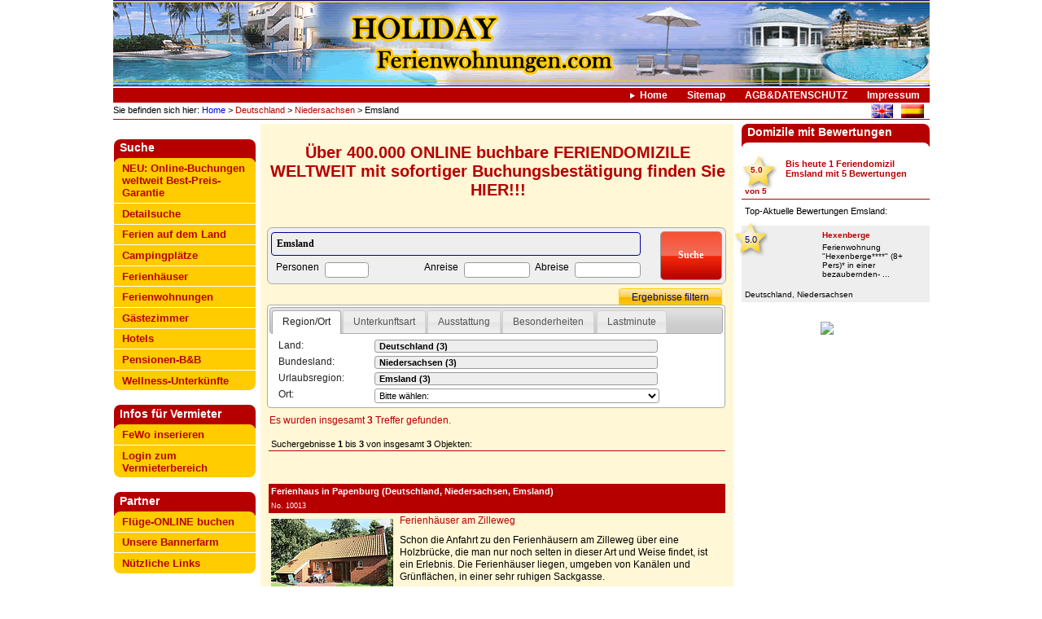

--- FILE ---
content_type: text/html; charset=utf-8
request_url: https://www.holiday-ferienwohnungen.com/nc/de/65/Deutschland/Niedersachsen/Emsland/
body_size: 8413
content:
<!DOCTYPE html>
<html>
<head>

<meta http-equiv="Content-Type" content="text/html; charset=utf-8">
<!-- 
	This website is powered by TYPO3 - inspiring people to share!
	TYPO3 is a free open source Content Management Framework initially created by Kasper Skaarhoj and licensed under GNU/GPL.
	TYPO3 is copyright 1998-2010 of Kasper Skaarhoj. Extensions are copyright of their respective owners.
	Information and contribution at http://typo3.com/ and http://typo3.org/
-->

<base href="https://www.holiday-ferienwohnungen.com/">
<link rel="shortcut icon" href="https://www.holiday-ferienwohnungen.com/fileadmin/images/favicon.ico">
<link rel="icon" href="https://www.holiday-ferienwohnungen.com/fileadmin/images/favicon.ico">
<title>Ferienwohnung (FeWo) &amp; Ferienhaus Emsland - holiday-ferienwohnungen.com</title>
<meta name="generator" content="TYPO3 4.4 CMS">
<meta name="author" content="Frank Jacob">
<meta name="publisher" content="Frank Jacob">
<meta name="robots" content="index,follow">
<meta name="Audience" content="all">
<meta name="revisit-after" content="4 days">
<meta name="language" content="de">
<meta name="copyright" content="www.holiday-ferienwohnungen.com">
<meta name="Pagetopic" content="Reise Tourismus">
<meta name="Pagetype" content="Katalog Verzeichnis">
<meta name="description" content="Ferienwohnungen (FeWos) &amp;  Ferienhäuser in Emsland günstig von privat mieten: Große Auswahl an Unterkünften, jetzt direkt online buchen.">
<meta name="keywords" content="Emsland, Ferienhäuser, Ferienhaus, Ferienwohnung, Ferienwohnungen, FeWos, Unterkunft, Gästezimmer, Pension, mieten, buchen">

<link rel="stylesheet" type="text/css" href="typo3temp/stylesheet_e8c35d95cb.css?1300714127" media="all">
<link rel="stylesheet" type="text/css" href="typo3conf/ext/de_simplecalendar/tx_desimplecalendar_stylesheet.css?1370270120" media="all">
<link rel="stylesheet" type="text/css" href="fileadmin/styles/domsearch.css?1442831362" media="all">
<link rel="stylesheet" type="text/css" href="fileadmin/styles/format.css?1403512634" media="all">


<script src="uploads/tx_t3jquery/jquery-2.0.x-1.10.x.js?1442925412" type="text/javascript"></script>
<script src="typo3temp/javascript_0b12553063.js?1288870513" type="text/javascript"></script>


<script type="text/javascript" src="fileadmin/scripts/smoothscroll.js"></script><!-- rlQl1riqtv_HDXmgQ4lQSAug9FU -->


<link rel="stylesheet" type="text/css" href="typo3conf/ext/t3jquery/res/css/ui-1.9.x/smoothness/jquery-ui.css" /><script type="text/javascript" src="fileadmin/scripts/ac-dom.js"></script>
									<script type="text/javascript">
									/* <![CDATA[ */
									
									
									var checkDateArrival = "";
									var checkDateDeparture = "";
		
									$(document).ready(function($){
									$(function() {
									
				// Datepicker
				$(function($){
				        $.datepicker.setDefaults($.datepicker.regional["de"]);
				});

		
				$(function() {
					$("input[name='FE[tx_fesearchintable_pi1][begin]']").datepicker({
						numberOfMonths: 2,
						showButtonPanel: true,
						minDate: "+0d",
						maxDate: "+36m",
						dateFormat: "dd.mm.yy",
						
					    onChangeMonthYear: function(year, month, inst) {
		
					    },
					    beforeShow: function(input,inst) {
// 							console.log("arriv:");
// 					    	console.log("checkDateDeparture"+checkDateDeparture);
// 							console.log("checkDateArrival"+checkDateArrival);
							if(checkDateDeparture!="" && checkDateArrival=="") {
								//console.log("checkDateDeparture: "+checkDateDeparture);
								$("input[name='FE[tx_fesearchintable_pi1][begin]']").datepicker( "setDate", checkDateDeparture );
							}
						},
						onSelect: function(selDateArrival, inst) {
		
							//console.log("arr-onsel: "+selDateArrival);
							checkDateArrival = selDateArrival;
						},
						onClose: function(dateText, inst) {
								//console.log("onClose: dateText: "+dateText);
								checkDateArrival = dateText;
						},
					});
			        var dateFormat = $("input[name='FE[tx_fesearchintable_pi1][begin]']").datepicker( "option", "dateFormat" );
				});
				$(function() {
					$("input[name='FE[tx_fesearchintable_pi1][end]']").datepicker({
						numberOfMonths: 2,
						showButtonPanel: true,
						minDate: "+0d",
						maxDate: "+36m",
						dateFormat: "dd.mm.yy",
						
					    onChangeMonthYear: function(year, month, inst) {
		
					    },
					    beforeShow: function(input,inst) {
// 							console.log("depart:");
// 							console.log("checkDateDeparture"+checkDateDeparture);
// 							console.log("checkDateArrival"+checkDateArrival);
				
							if(checkDateArrival!="" && checkDateDeparture=="") {
								//console.log("checkDateArrival: "+checkDateArrival);
								$("input[name='FE[tx_fesearchintable_pi1][end]']").datepicker( "setDate", checkDateArrival );
							}
						},
						onSelect: function(selDateDeparture, inst) {
							checkDateDeparture = selDateDeparture;
						},
					    onClose: function(dateText, inst) {
								//console.log("onClose: dateText: "+dateText);
								checkDateDeparture = dateText;
						},
					});
					// setdate testing:
		
			        var dateFormat = $("input[name='FE[tx_fesearchintable_pi1][begin]']").datepicker( "option", "dateFormat" );
				});
		
		
				
									});
									});
					

/* ]]> */
</script>

</head>
<body>

<div id="body"><div id="header"><div id="logo"><a href="https://www.holiday-ferienwohnungen.com/de/home/" target="_self" title="Freie Ferienwohnungen Ferienhäuser Hotels Gästehäuser und Pensionen direkt vom Vermieter"><img src="fileadmin/images/logo-deutsch.gif" width="1022" height="106" border="0" alt="Angebote von Ferienhäusern Hotels Pensionen Bungalows und Gästehäusern" title="Angebote von Ferienhäusern Hotels Pensionen Bungalows und Gästehäusern" /></a></div></div><div id="submenu"><a href="de/home/" onfocus="blurLink(this);"  class="normalSubMenuACT">Home</a><a href="de/119/" onfocus="blurLink(this);"  class="normalSubMenu">Sitemap</a><a href="de/agb/" onfocus="blurLink(this);"  class="normalSubMenu">AGB&DATENSCHUTZ</a><a href="nc/de/impressum/" onfocus="blurLink(this);"  class="normalSubMenu">Impressum</a></div><div id="pathlang">


	<!--

		BEGIN: Content of extension "user_cwdmrootline", plugin "cwdmrootline_pi1"

	-->
	<div class="cwdmrootline-pi1">
		Sie befinden sich hier:<a href="de/home/" target="_top" onfocus="blurLink(this);"  class="rootlineItemLink">&nbsp;Home</a><span class="rootlineItemLink"> > <a href="de/64/Deutschland/" >Deutschland</a> > <a href="nc/de/65/Deutschland/Niedersachsen/" >Niedersachsen</a>&nbsp;>  Emsland</span><span ></span>
	</div>
	
	<!-- END: Content of extension "user_cwdmrootline", plugin "cwdmrootline_pi1" -->

	


	<!--

		BEGIN: Content of extension "user_cwdmobj_langsel", plugin "user_cwdmobjlangsel_pi1"

	-->
	<div class="user-cwdmobjlangsel-pi1">
		<div id="lang"><a href="https://www.holiday-rentals-worldwide.net/" title="www.holiday-rentals-worldwide.net"><img src="media/flags/flag_uk.gif"  height="17" hspace="5" border="0" title="www.holiday-rentals-worldwide.net" alt="www.holiday-rentals-worldwide.net" /></a><a href="https://www.casarural-online.com/" title="www.casarural-online.com"><img src="media/flags/flag_es.gif"  height="17" hspace="5" border="0" title="www.casarural-online.com" alt="www.casarural-online.com" /></a></div>
	</div>
	
	<!-- END: Content of extension "user_cwdmobj_langsel", plugin "user_cwdmobjlangsel_pi1" -->

	</div><div id="maincontent"><div id="mainmenu"><div class="mainmenu1"></div><div class="mainmenu1"><div class="spacerMainMenu">Suche</div><div class="mainmenuItemTop"><a href="de/online-buchen-weltweit/" onfocus="blurLink(this);"  class="normalMainMenuLink">NEU: Online-Buchungen weltweit Best-Preis-Garantie</a></div><div class="mainmenuItemMiddle"><a href="nc/de/detailsuche/" onfocus="blurLink(this);"  class="normalMainMenuLink">Detailsuche</a></div><div class="mainmenuItemMiddle"><a href="de/ferienaufdemland/" onfocus="blurLink(this);"  class="normalMainMenuLink">Ferien auf dem Land</a></div><div class="mainmenuItemMiddle"><a href="de/campingplatz/" onfocus="blurLink(this);"  class="normalMainMenuLink">Campingplätze</a></div><div class="mainmenuItemMiddle"><a href="de/ferienhaus/" onfocus="blurLink(this);"  class="normalMainMenuLink">Ferienhäuser</a></div><div class="mainmenuItemMiddle"><a href="de/ferienwohnung/" onfocus="blurLink(this);"  class="normalMainMenuLink">Ferienwohnungen</a></div><div class="mainmenuItemMiddle"><a href="de/gaestezimmer/" onfocus="blurLink(this);"  class="normalMainMenuLink">Gästezimmer</a></div><div class="mainmenuItemMiddle"><a href="de/hotel/" onfocus="blurLink(this);"  class="normalMainMenuLink">Hotels</a></div><div class="mainmenuItemMiddle"><a href="de/pension/" onfocus="blurLink(this);"  class="normalMainMenuLink">Pensionen-B&amp;B</a></div><div class="mainmenuItemBott"><a href="de/wellness/" onfocus="blurLink(this);"  class="normalMainMenuLink">Wellness-Unterkünfte</a></div></div><div class="mainmenu1"><div class="spacerMainMenu">Infos für Vermieter</div><div class="mainmenuItemTop"><a href="de/vermieterinfo/" onfocus="blurLink(this);"  class="normalMainMenuLink">FeWo inserieren</a></div><div class="mainmenuItemBott"><a href="nc/de/vermieterbereich/" onfocus="blurLink(this);"  class="normalMainMenuLink">Login zum Vermieterbereich</a></div></div><div class="mainmenu1"><div class="spacerMainMenu">Partner</div><div class="mainmenuItemTop"><a href="de/flug/" onfocus="blurLink(this);"  class="normalMainMenuLink">Flüge-ONLINE buchen</a></div><div class="mainmenuItemMiddle"><a href="de/87/" onfocus="blurLink(this);"  class="normalMainMenuLink">Unsere Bannerfarm</a></div><div class="mainmenuItemBott"><a href="de/78/" onfocus="blurLink(this);"  class="normalMainMenuLink">Nützliche Links</a></div></div>
<!-- Place this tag in the <head> of your document -->
<link href="https://plus.google.com/104710139935371164968" rel="publisher" /><script type="text/javascript">
window.___gcfg = {lang: 'de'};
(function()
{var po = document.createElement("script");
po.type = "text/javascript"; po.async = true;po.src = "https://apis.google.com/js/plusone.js";
var s = document.getElementsByTagName("script")[0];
s.parentNode.insertBefore(po, s);
})();</script>


<div style="float: left;margin-right:0px;margin-top:5px;">
<!-- Place this tag where you want the badge to render -->
<g:plus href="https://plus.google.com/104710139935371164968" width="174" height="69" theme="light"></g:plus> 
</div>


<div id="fb-root"></div>
<script>(function(d, s, id) {
  var js, fjs = d.getElementsByTagName(s)[0];
  if (d.getElementById(id)) return;
  js = d.createElement(s); js.id = id;
  js.src = "//connect.facebook.net/de_DE/all.js#xfbml=1";
  fjs.parentNode.insertBefore(js, fjs);
}(document, 'script', 'facebook-jssdk'));</script>

<div style="float: left;margin-bottom:20px;margin-top:0px;border: 1px solid #DCDCDC;padding: 3px;width:166px;">
<div class="fb-like" data-href="https://www.facebook.com/Feriendomizile" data-send="false" data-layout="button_count" data-width="166" data-show-faces="true"></div>
</div>

<div id="leftAdvert">
	<!--  CONTENT ELEMENT, uid:16761/html [begin] -->
		<div id="c16761" class="csc-default" >
		<!--  Raw HTML content: [begin] -->
			<!-- Place this tag where you want the +1 button to render -->
<g:plusone></g:plusone>

<!-- Place this tag after the last plusone tag -->
<script type="text/javascript">
  window.___gcfg = {lang: 'de'};

  (function() {
    var po = document.createElement('script'); po.type = 'text/javascript'; po.async = true;
    po.src = 'https://apis.google.com/js/plusone.js';
    var s = document.getElementsByTagName('script')[0]; s.parentNode.insertBefore(po, s);
  })();
</script>
		<!--  Raw HTML content: [end] -->
			</div>
	<!--  CONTENT ELEMENT, uid:16761/html [end] -->
		
	<!--  CONTENT ELEMENT, uid:16762/div [begin] -->
		<div class="csc-default" >
		<!--  Div element [begin] -->
			<div class="divider"><hr /></div>
		<!--  Div element [end] -->
			</div>
	<!--  CONTENT ELEMENT, uid:16762/div [end] -->
		
	<!--  CONTENT ELEMENT, uid:2086/html [begin] -->
		<div id="c2086" class="csc-default" >
		<!--  Raw HTML content: [begin] -->
			<script type="text/javascript"><!--
google_ad_client = "pub-2964425061691083";
/* 160x600, Erstellt 08.04.08 */
google_ad_slot = "6752928380";
google_ad_width = 160;
google_ad_height = 600;
//-->
</script>
<script type="text/javascript"
src="https://pagead2.googlesyndication.com/pagead/show_ads.js">
</script>
		<!--  Raw HTML content: [end] -->
			</div>
	<!--  CONTENT ELEMENT, uid:2086/html [end] -->
		</div></div><div id="content">
	<!--  CONTENT ELEMENT, uid:18681/textpic [begin] -->
		<div id="c18681" class="csc-default" >
		<!--  Header: [begin] -->
			<div class="csc-header csc-header-n1"><h1 style="text-align:center;" class="csc-firstHeader"><a href="http://www.holiday-ferienwohnungen.com/de/online-buchen-weltweit/" target="_top" >Über 400.000 ONLINE buchbare FERIENDOMIZILE WELTWEIT mit sofortiger Buchungsbestätigung finden Sie HIER!!!</a></h1></div>
		<!--  Header: [end] -->
			
		<!--  Image block: [begin] -->
			<div class="csc-textpic-text"></div>
		<!--  Image block: [end] -->
			</div>
	<!--  CONTENT ELEMENT, uid:18681/textpic [end] -->
		
	<!--  CONTENT ELEMENT, uid:18358/list [begin] -->
		<div id="c18358" class="csc-default" >
		<!--  Plugin inserted: [begin] -->
			


	<!--

		BEGIN: Content of extension "user_geospec3adv", plugin "user_geospec3adv_pi1"

	-->
	<div class="user-geospec3adv-pi1">
		
	</div>
	
	<!-- END: Content of extension "user_geospec3adv", plugin "user_geospec3adv_pi1" -->

	
		<!--  Plugin inserted: [end] -->
			</div>
	<!--  CONTENT ELEMENT, uid:18358/list [end] -->
		
	<!--  CONTENT ELEMENT, uid:18427/list [begin] -->
		<div id="c18427" class="csc-default" >
		<!--  Plugin inserted: [begin] -->
			


	<!--

		BEGIN: Content of extension "fesearchintable", plugin "tx_fesearchintable_pi1"

	-->
	<div class="tx-fesearchintable-pi1">
		<form action="nc/de/65/" id="ad29e64feaea655250e90d262c01edc60" name="ad29e64feaea655250e90d262c01edc60" enctype="multipart/form-data" method="post"><div style="display:none;"><input type="hidden" name="tx_fesearchintable_pi1[cmd]" value="0" /><input type="hidden" name="locationData" value="65:tt_content:18427" /></div><div id="searchfieldCont"><div id="stdSF">				
			
		<div id="swordcont">
			<input id="swordinput" type="text" value="" size="60" name="tx_fesearchintable_pi1[sword]" readonly="readonly" style="background-color: #eeeeee;font-weight: bold;"/>	
		</div>		
						
		<div class="lb_fld_std">
		<label for="Personen">Personen</label>
		<div id="room_persmax_adult_sel" class="selwrap"><input value="" name="FE[tx_fesearchintable_pi1][room_persmax_adult]" id="room_persmax_adult" maxlength="3" size="5" /></div>
		</div>		
			
		
		<div style="float: right;">
			<div class="lb_fld_std"><label for="Anreise">Anreise</label><input value="" name="FE[tx_fesearchintable_pi1][begin]" id="begin" maxlength="10" size="10"/></div>		
			<div class="lb_fld_std"><label for="Abreise">Abreise</label><input value="" name="FE[tx_fesearchintable_pi1][end]" id="end" maxlength="10" size="10"/></div>
		</div>
		
		<div class="clear"></div>
		
			<input type="hidden" name="FE[tx_fesearchintable_pi1][locp]" value="1"></div><div class="searchfields"> <input type="submit" name="tx_fesearchintable_pi1[submit]" value="Suche" class="tx-fesearchintable-pi1-submit" /> </div></div><div style="width: 100%;float: left;"><div class="showfilterCont"><div id="showfilter" style="display: block;">Ergebnisse filtern </div></div><div id="details">
<ul>
<li><a href="#tab-1">Region/Ort</a></li>
<li><a href="#tab-2">Unterkunftsart</a></li>
<li><a href="#tab-3">Ausstattung</a></li>
<li><a href="#tab-4">Besonderheiten</a></li>
<li><a href="#tab-5">Lastminute</a></li>
</ul>
					
		
		
		<div id="tab-1">	
	
		<!--###SUB_INCLUDED_FIELD_static_info_country###-->	
		<div class="lb_fld"><label for="static_info_country">Land:</label><div id="static_info_country_sel" class="selwrap"><input id="inpcountry" value="Deutschland (3)" type="text" readonly="readonly" style="background-color: #eeeeee;font-weight: bold;min-width: 340px;padding-left: 5px;"/><input type="hidden" name="FE[tx_fesearchintable_pi1][static_info_country]" value="DEU"></div></div>
		<!--###SUB_INCLUDED_FIELD_static_info_country###-->
			
		<!--###SUB_INCLUDED_FIELD_zone###-->
		<div class="lb_fld"><label for="zone">Bundesland:</label><div id="zone_sel" class="selwrap"><input id="inpzone" value="Niedersachsen (3)" type="text" readonly="readonly" style="background-color: #eeeeee;font-weight: bold;min-width: 340px;padding-left: 5px;" /><input type="hidden" name="FE[tx_fesearchintable_pi1][zone]" value="NDS"></div></div>
		<!--###SUB_INCLUDED_FIELD_zone###-->
		
		<!--###SUB_INCLUDED_FIELD_domregion_uid###-->
		<div class="lb_fld"><label for="domregion_uid">Urlaubsregion:</label><div id="domregion_uid_sel" class="selwrap"><input id="inpregion" value="Emsland (3)" type="text" readonly="readonly" style="background-color: #eeeeee;font-weight: bold;min-width: 340px;padding-left: 5px;"/><input type="hidden" name="FE[tx_fesearchintable_pi1][domregion_uid]" value="50"></div></div>
		<!--###SUB_INCLUDED_FIELD_domregion_uid###-->
		
		<!--###SUB_INCLUDED_FIELD_city###-->
		<div class="lb_fld"><label for="city">Ort:</label><div id="city_sel" class="selwrap"><select  id="city" name="FE[tx_fesearchintable_pi1][city]"><option value="-1" >Bitte wählen:</option><option value="Dohren" >Dohren (1)</option><option value="Papenburg" >Papenburg (2)</option></select></div></div>
		<!--###SUB_INCLUDED_FIELD_city###-->	
		
		</div>
		
		<div id="tab-2">

		<div class="lb_fld"><label for="category_rel">Unterkunftsart:</label><div id="category_rel_sel" class="selwrap"><select  id="category_rel" name="FE[tx_fesearchintable_pi1][category_rel]"><option value="-1" >Bitte wählen:</option><option value="2" >Ferienhaus (1)</option><option value="1" >Ferienwohnung (2)</option></select></div></div>
		
		
		</div>
		
	
		<div id="tab-3">

		<!--###SUB_INCLUDED_FIELD_equipm_pool###-->
		<div class="lb_fldcheck_equ"><label for="equipm_pool">Pool (0)</label><input disabled="disabled"  id="equipm_pool" type="checkbox" name="FE[tx_fesearchintable_pi1][equipm_pool]" value="pool"  /></div>
		<!--###SUB_INCLUDED_FIELD_equipm_pool###-->
		
		<!--###SUB_INCLUDED_FIELD_equipm_internet###-->
		<div class="lb_fldcheck_equ"><label for="equipm_internet">Internet (2)</label><input    id="equipm_internet" type="checkbox" name="FE[tx_fesearchintable_pi1][equipm_internet]" value="internet"  /></div>
		<!--###SUB_INCLUDED_FIELD_equipm_internet###-->
		
		<!--###SUB_INCLUDED_FIELD_equipm_wash_m###-->
		<div class="lb_fldcheck_equ"><label for="equipm_wash_m">Waschmaschine (3)</label><input   id="equipm_wash_m" type="checkbox" name="FE[tx_fesearchintable_pi1][equipm_wash_m]" value="wash_m"   /></div>
		<!--###SUB_INCLUDED_FIELD_equipm_wash_m###-->
		
		<!--###SUB_INCLUDED_FIELD_equipm_dish_w###-->
		<div class="lb_fldcheck_equ"><label for="equipm_dish_w">Spülmaschine (3)</label><input   id="equipm_dish_w" type="checkbox" name="FE[tx_fesearchintable_pi1][equipm_dish_w]" value="wash_m"  /></div>
		<!--###SUB_INCLUDED_FIELD_equipm_dish_w###-->
		
		<!--###SUB_INCLUDED_FIELD_equipm_parking###-->
		<div class="lb_fldcheck_equ"><label for="equipm_parking">Pkw-Stellplatz (3)</label><input   id="equipm_parking" type="checkbox" name="FE[tx_fesearchintable_pi1][equipm_parking]" value="parking"  /></div>
		<!--###SUB_INCLUDED_FIELD_equipm_parking###-->	
		
		<!--###SUB_INCLUDED_FIELD_equipm_sauna###-->
		<div class="lb_fldcheck_equ"><label for="equipm_sauna">Sauna (0)</label><input disabled="disabled"  id="equipm_sauna" type="checkbox" name="FE[tx_fesearchintable_pi1][equipm_sauna]" value="sauna"  /></div>
		<!--###SUB_INCLUDED_FIELD_equipm_sauna###-->
		
		<!--###SUB_INCLUDED_FIELD_equipm_fireplace###-->
		<div class="lb_fldcheck_equ"><label for="equipm_fireplace">Kamin (2)</label><input   id="equipm_fireplace" type="checkbox" name="FE[tx_fesearchintable_pi1][equipm_fireplace]" value="fireplace"  /></div>
		<!--###SUB_INCLUDED_FIELD_equipm_fireplace###-->	
			
		
		</div>
	
	
		
	
		<div id="tab-4">

		<!--###SUB_INCLUDED_FIELD_animals###-->
		<div class="lb_fldcheck"><label for="animals">Haustiere auf Anfrage (3)</label><input   type="checkbox" id="animals" name="FE[tx_fesearchintable_pi1][animals]" value="animals"  /></div>
		<!--###SUB_INCLUDED_FIELD_animals###-->
		
		<!--###SUB_INCLUDED_FIELD_acc###-->
		<div class="lb_fldcheck"><label for="acc">behindertengerecht (0)</label><input disabled="disabled"  type="checkbox" id="acc" name="FE[tx_fesearchintable_pi1][acc]" value="acc"  /></div>
		<!--###SUB_INCLUDED_FIELD_acc###-->
		
		<!--###SUB_INCLUDED_FIELD_smok###-->
		<div class="lb_fldcheck"><label for="smok">Nichtraucher (2)</label><input   type="checkbox" id="smok" name="FE[tx_fesearchintable_pi1][smok]" value="smok"  /></div>
		<!--###SUB_INCLUDED_FIELD_smok###-->
		
		<!--###SUB_INCLUDED_FIELD_alk###-->
		<div class="lb_fldcheck"><label for="alk">für Allergiker geeignet (1)</label><input   type="checkbox" id="alk" name="FE[tx_fesearchintable_pi1][alk]" value="alk"  /></div>
		<!--###SUB_INCLUDED_FIELD_alk###-->
		
		<!--###SUB_INCLUDED_FIELD_cfr###-->
		<div class="lb_fldcheck"><label for="cfr">kinderfreundlich (2)</label><input   type="checkbox" id="cfr" name="FE[tx_fesearchintable_pi1][cfr]" value="cfr"  /></div>
		<!--###SUB_INCLUDED_FIELD_cfr###-->	
		
		
		</div>
	
		
		<div id="tab-5">
		
		
		<div class="lb_fldcheck"><label class="s_lastm" for="lastminute">Lastminute Angebote (0)</label><input disabled="disabled"  type="checkbox" id="lastminute" name="FE[tx_fesearchintable_pi1][lastminute]" value="lastminute"  /></div>	
				
		</div>			
		
	 <p id="loaderimg2"></p>  </div>
							<div class="clear"></div>
							
				<input type="hidden" name="tx_fesearchintable_pi1[showdetails]" value="1">
		    
				<input type="hidden" name="tx_fesearchintable_pi1[lastPanel_id]" value="1">
		   </div></form><div id="mresults"><p class="searchCritBorder">Es wurden insgesamt <strong>3</strong> Treffer gefunden.</p><table width="100%"><tr class="searchCritBorder"><td ><span class="lablesearchcrit">Suchergebnisse <strong>1</strong> bis <strong>3</strong> von insgesamt <strong>3</strong> Objekten:</span></td></tr><tr class="searchCritBorderTop"><td>&nbsp;</td></tr><tr><td ></td></tr><tr><td>&nbsp;</td></tr></table><table border="0" width="100%">
<!-- listviewitem_01.html -->
	
  <tr>
  	<td class="topcelltd" colspan="2">
  	
		
		  	
  		<h2>Ferienhaus&nbsp;in&nbsp;Papenburg&nbsp;(Deutschland, Niedersachsen, Emsland) </h2>
  		<div>No.&nbsp;10013</div>
  	</td>  
  </tr>
  <tr>
    <td width="22%" rowspan="2"><a href="nc/de/66/holiday/fewo/Ferienhaeuser_am_Zilleweg///ferienhaus/?user_cwdmobj_pi1%5Bsearch%5D=65" ><img src="typo3temp/pics/db90614eaf.jpg" width="150" height="100" border="0" vspace = 5 alt="Ferienhaus Ferienhäuser am Zilleweg, Deutschland, Niedersachsen, Emsland, Papenburg" title="Ferienhäuser am Zilleweg" /></a></td>
    <td class="listTableHeader" ><a href="nc/de/66/holiday/fewo/Ferienhaeuser_am_Zilleweg///ferienhaus/?user_cwdmobj_pi1%5Bsearch%5D=65" >Ferienhäuser am Zilleweg</a></td>
  </tr>
  <tr>
	<!--###SUB_INCLUDED_FIELD_shortdescr###-->
    <td>Schon die Anfahrt zu den Ferienhäusern am Zilleweg über eine Holzbrücke, die man nur noch selten in dieser Art und Weise findet, ist ein Erlebnis. Die Ferienhäuser liegen, umgeben von Kanälen und Grünflächen, in einer sehr ruhigen Sackgasse.</td>
	<!--###SUB_INCLUDED_FIELD_shortdescr###-->
	
		
  </tr>
  <tr>
    <td class="bottomcell" colspan="2">
            <table class="listvbottTable" width="100%">
            <tr>
             <td>max. 6 Personen</td>
             <td>25 qm</td>
             <td>350 EUR/Woche</td>
             <!-- <td class="rightalign">Obj-Nr.: 10013</td> -->
			<td ><div style="float:right;"><img src="fileadmin/images/piktogr/pikto_haustiere.gif" width="18" height="18" border="0" alt="" title="Haustiere auf Anfrage" /><img src="fileadmin/images/piktogr/pikto_kindergerecht.jpg" width="18" height="18" border="0" alt="" title="kinderfreundlich" /></div></td>
			<td style="width: 90px;"><a href="nc/de/66/holiday/fewo/Ferienhaeuser_am_Zilleweg///ferienhaus/?user_cwdmobj_pi1%5Bsearch%5D=65#contactform" class="enqu_button"  >zur Anfrage</a></td>			 
             </tr>
           </table>
    </td>

  </tr>
  <tr><td colspan="2">&nbsp;</td></tr>

<!-- listviewitem_01.html -->
	
  <tr>
  	<td class="topcelltd" colspan="2">
  	
		
		  	
  		<h2>Ferienwohnung&nbsp;in&nbsp;Papenburg&nbsp;(Deutschland, Niedersachsen, Emsland) </h2>
  		<div>No.&nbsp;10011</div>
  	</td>  
  </tr>
  <tr>
    <td width="22%" rowspan="2"><a href="nc/de/66/holiday/fewo/Ferienwohnung_Marga///ferienwohnung/?user_cwdmobj_pi1%5Bsearch%5D=65" ><img src="typo3temp/pics/41d842b3bf.jpg" width="150" height="112" border="0" vspace = 5 alt="Ferienwohnung Ferienwohnung &amp;quot;Marga&amp;quot;, Deutschland, Niedersachsen, Emsland, Papenburg" title="Ferienwohnung &quot;Marga&quot;" /></a></td>
    <td class="listTableHeader" ><a href="nc/de/66/holiday/fewo/Ferienwohnung_Marga///ferienwohnung/?user_cwdmobj_pi1%5Bsearch%5D=65" >Ferienwohnung "Marga"</a></td>
  </tr>
  <tr>
	<!--###SUB_INCLUDED_FIELD_shortdescr###-->
    <td>Unsere Nichtraucher Fewo für 2 Personen liegt im Zentrum Papenburgs im Emsland. Das benachbarte Holland ist in 20 min mit dem Auto zu erreichen, die Papenburger Meyer-Werft in gut 8 Minuten.</td>
	<!--###SUB_INCLUDED_FIELD_shortdescr###-->
	
		
  </tr>
  <tr>
    <td class="bottomcell" colspan="2">
            <table class="listvbottTable" width="100%">
            <tr>
             <td>max. 2 Personen</td>
             <td>55 qm</td>
             <td>455 EUR/Woche</td>
             <!-- <td class="rightalign">Obj-Nr.: 10011</td> -->
			<td ><div style="float:right;"><img src="fileadmin/images/piktogr/pikto_haustiere.gif" width="18" height="18" border="0" alt="" title="Haustiere auf Anfrage" /><img src="fileadmin/images/piktogr/pikto_nichtraucher.gif" width="18" height="18" border="0" alt="" title="Nichtraucher" /></div></td>
			<td style="width: 90px;"><a href="nc/de/66/holiday/fewo/Ferienwohnung_Marga///ferienwohnung/?user_cwdmobj_pi1%5Bsearch%5D=65#contactform" class="enqu_button"  >zur Anfrage</a></td>			 
             </tr>
           </table>
    </td>

  </tr>
  <tr><td colspan="2">&nbsp;</td></tr>

<!-- listviewitem_01.html -->
	
  <tr>
  	<td class="topcelltd" colspan="2">
  	
		<!--###SUB_INCLUDED_FIELD_ratings###-->
		<div class="rating">
			<a class="ratingslink" href="nc/de/66/holiday/fewo/Hexenberge///ferienwohnung/?user_cwdmobj_pi1%5Bsearch%5D=65#ratings" >
				
				<span class="frate">5.0</span>
				<span class="crate">5 Bewertungen</span>
			</a>
		</div>
		<!--###SUB_INCLUDED_FIELD_ratings###-->
		  	
  		<h2>Ferienwohnung&nbsp;in&nbsp;Dohren&nbsp;(Deutschland, Niedersachsen, Emsland) </h2>
  		<div>No.&nbsp;5949</div>
  	</td>  
  </tr>
  <tr>
    <td width="22%" rowspan="2"></td>
    <td class="listTableHeader" ><a href="nc/de/66/holiday/fewo/Hexenberge///ferienwohnung/?user_cwdmobj_pi1%5Bsearch%5D=65" >Hexenberge</a></td>
  </tr>
  <tr>
	<!--###SUB_INCLUDED_FIELD_shortdescr###-->
    <td>Ferienwohnung "Hexenberge****" (8+ Pers)*  in einer bezaubernden Umgebung
Unsere Ferienwohnung (1 km außerhalb von Dohren) liegt am Wald und grenzt an das Hahnenmoor.
Es eignet sich besonders für Erholungssuchende, Natur- und Kulturliebhaber.  Zu Fuß, mit Kanu oder Fahrrad?</td>
	<!--###SUB_INCLUDED_FIELD_shortdescr###-->
	
		
  </tr>
  <tr>
    <td class="bottomcell" colspan="2">
            <table class="listvbottTable" width="100%">
            <tr>
             <td>max. 8 Personen</td>
             <td>140 qm</td>
             <td>von 550 bis 650 EUR/Woche</td>
             <!-- <td class="rightalign">Obj-Nr.: 5949</td> -->
			<td ><div style="float:right;"><img src="fileadmin/images/piktogr/pikto_haustiere.gif" width="18" height="18" border="0" alt="" title="Haustiere auf Anfrage" /><img src="fileadmin/images/piktogr/pikto_nichtraucher.gif" width="18" height="18" border="0" alt="" title="Nichtraucher" /><img src="fileadmin/images/piktogr/pikto_allergikergeeignet.jpg" width="18" height="18" border="0" alt="" title="für Allergiker geeignet" /><img src="fileadmin/images/piktogr/pikto_kindergerecht.jpg" width="18" height="18" border="0" alt="" title="kinderfreundlich" /></div></td>
			<td style="width: 90px;"><a href="nc/de/66/holiday/fewo/Hexenberge///ferienwohnung/?user_cwdmobj_pi1%5Bsearch%5D=65#contactform" class="enqu_button"  >zur Anfrage</a></td>			 
             </tr>
           </table>
    </td>

  </tr>
  <tr><td colspan="2">&nbsp;</td></tr>
</table><table width="100%"><tr><td ></td></tr></table><br /></div>
	</div>
	
	<!-- END: Content of extension "fesearchintable", plugin "tx_fesearchintable_pi1" -->

	
		<!--  Plugin inserted: [end] -->
			</div>
	<!--  CONTENT ELEMENT, uid:18427/list [end] -->
		
	<!--  CONTENT ELEMENT, uid:70/list [begin] -->
		<div id="c70" class="csc-default" >
		<!--  Plugin inserted: [begin] -->
			


	<!--

		BEGIN: Content of extension "user_cwdmobj_view", plugin "cwdm_pi1"

	-->
	<div class="cwdm-pi1">
		<a name="list_regions"></a>
<!-- start_overview.html -->
	<div><p class="pzone">Urlaubsregionen in: <a href="nc/de/65/Deutschland/Niedersachsen/" title="Ferienhäuser, Ferienwohnungen, Ferien auf dem Lande: Niedersachsen">Niedersachsen&nbsp;(16)</a></p></div>
	<div><p class="pzoneRes"><a href="nc/de/65/Deutschland/Niedersachsen/Cuxland_Nordsee/" title="Ferienhaus: Cuxland-Nordsee">Cuxland-Nordsee&nbsp;(1)</a>, <a href="nc/de/65/Deutschland/Niedersachsen/Emsland/" title="Ferienwohnungen, Ferienhäuser: Emsland">Emsland&nbsp;(3)</a>, <a href="nc/de/65/Deutschland/Niedersachsen/Landkreis_Cloppenburg/" title="Ferienwohnung: Landkreis Cloppenburg">Landkreis Cloppenburg&nbsp;(1)</a>, <a href="nc/de/65/Deutschland/Niedersachsen/Lueneburger_Heide/" title="Ferienwohnung, Ferien auf dem Lande: Lüneburger Heide">Lüneburger Heide&nbsp;(2)</a>, <a href="nc/de/65/Deutschland/Niedersachsen/Nordsee/" title="Ferienwohnungen, Ferienhäuser: Nordsee">Nordsee&nbsp;(3)</a>, <a href="nc/de/65/Deutschland/Niedersachsen/Nordsee_Ostfriesland/" title="Ferienwohnungen, Ferienhäuser: Nordsee-Ostfriesland">Nordsee-Ostfriesland&nbsp;(3)</a>, <a href="nc/de/65/Deutschland/Niedersachsen/Nordseeregion_Butjadingen/" title="Ferienhaus, Ferienwohnung: Nordseeregion Butjadingen">Nordseeregion Butjadingen&nbsp;(2)</a>, <a href="nc/de/65/Deutschland/Niedersachsen/Weserbergland/" title="Ferienwohnung: Weserbergland">Weserbergland&nbsp;(1)</a></p></div>

	</div>
	
	<!-- END: Content of extension "user_cwdmobj_view", plugin "cwdm_pi1" -->

	
		<!--  Plugin inserted: [end] -->
			</div>
	<!--  CONTENT ELEMENT, uid:70/list [end] -->
		
	<!--  CONTENT ELEMENT, uid:18549/text [begin] -->
		<div id="c18549" class="csc-default" >
		<!--  Header: [begin] -->
			<div class="csc-header csc-header-n5"><h1 style="text-align:center;"><a href="http://www.holiday-ferienwohnungen.com/de/online-buchen-weltweit/" target="_top" >Noch nicht die ideale Unterkunft gefunden? Dann geht es hier zu unseren ONLINE buchbaren Feriendomizilen weltweit!!!</a></h1></div>
		<!--  Header: [end] -->
			</div>
	<!--  CONTENT ELEMENT, uid:18549/text [end] -->
		
	<!--  CONTENT ELEMENT, uid:18688/html [begin] -->
		<div id="c18688" class="csc-default" >
		<!--  Raw HTML content: [begin] -->
			
<iframe src ="https://www.bungalow.net/search/de/?partnerid=11507&showlayout=off" width="100%" height="800" frameborder="1" scrolling="1"> </iframe>
		<!--  Raw HTML content: [end] -->
			</div>
	<!--  CONTENT ELEMENT, uid:18688/html [end] -->
		
	<!--  CONTENT ELEMENT, uid:18550/div [begin] -->
		<div class="csc-default" >
		<!--  Div element [begin] -->
			<div class="divider"><hr /></div>
		<!--  Div element [end] -->
			</div>
	<!--  CONTENT ELEMENT, uid:18550/div [end] -->
		
	<!--  CONTENT ELEMENT, uid:16876/list [begin] -->
		<div id="c16876" class="csc-default" >
		<!--  Plugin inserted: [begin] -->
			


	<!--

		BEGIN: Content of extension "user_cwgeospeccont", plugin "user_cwgeospeccont_pi1"

	-->
	<div class="user-cwgeospeccont-pi1">
		
	</div>
	
	<!-- END: Content of extension "user_cwgeospeccont", plugin "user_cwgeospeccont_pi1" -->

	
		<!--  Plugin inserted: [end] -->
			</div>
	<!--  CONTENT ELEMENT, uid:16876/list [end] -->
		
	<!--  CONTENT ELEMENT, uid:2048/text [begin] -->
		<div id="c2048" class="csc-default" >
		<!--  Text: [begin] -->
			<p class="bodytext">&nbsp;</p>
<p class="bodytext">&nbsp;</p>
		<!--  Text: [end] -->
			</div>
	<!--  CONTENT ELEMENT, uid:2048/text [end] -->
		</div>


	<!--

		BEGIN: Content of extension "user_cwrating", plugin "user_cwrating_pi1"

	-->
	<div class="user-cwrating-pi1">
		


<div class="spacerMainMenu">Domizile mit Bewertungen</div>
<div class="mainmenuItemTopBottWhite"></div>


<div class="hreview-aggregate">
<div class="rate_item">
	
		
			<a class="ratingslink" href="de/817/holiday/ratings/?cwdm_pi1%5Bcn_iso_3%5D=DEU&amp;cwdm_pi1%5Bzn_code%5D=NDS&amp;cwdm_pi1%5Bdomregion_uid%5D=50">
				<span style="float:left; width: 50px; height: 50px;">
					<span class="rating">
						<span class="frate"><span class="average">5.0</span></span>
						
						<span class="fmaxval_text">von <span class="best">5</span></span>
					</span>
				</span>
				<span class="frate_text">Bis heute 1 <span class="item"><span class="fn">Feriendomizil Emsland</span></span> mit <span class="votes">5</span> Bewertungen</span>
			</a>
			
		
	
</div>
</div>



	
		<p class="rateP">Top-Aktuelle Bewertungen Emsland:</p>


<div class="adv_item">
	<div class="adv_img"></div>
	<div class="adv_descr">
		<p><a href="nc/de/66/holiday/fewo/Hexenberge///ferienwohnung/" >Hexenberge</a></p>
		<p>Ferienwohnung "Hexenberge****" (8+ Pers)*  in einer bezaubernden-  ...</p>
	</div>
	<div class="adv_location">Deutschland, Niedersachsen</div>
	<p style="color: #000099; text-align: center; padding-top:15px;width: 40px; height:40px;font-size:11px;position: absolute;top: -15px;left:-8px; background: url(../../typo3conf/ext/ve_guestbook/pi1/res/img/starsingle_top1s.png) no-repeat center 0; " >5.0</p>
</div>


	</div>
	
	<!-- END: Content of extension "user_cwrating", plugin "user_cwrating_pi1" -->

	


	<!--

		BEGIN: Content of extension "user_cwdm_adverts", plugin "user_cwdmadverts_pi1"

	-->
	<div class="user-cwdmadverts-pi1">
		
	</div>
	
	<!-- END: Content of extension "user_cwdm_adverts", plugin "user_cwdmadverts_pi1" -->

	<div class="rightAdvert">
	<!--  CONTENT ELEMENT, uid:18605/html [begin] -->
		<div id="c18605" class="csc-default" >
		<!--  Raw HTML content: [begin] -->
			<a href="https://www.atraveo.de/?pid=4690&lang=de&layoutname=HOLIDAY" target="_blank"><img src="https://banner.atraveo.de/banner/de/de-EUR_ES_160x600.gif" border="0"></a>
		<!--  Raw HTML content: [end] -->
			</div>
	<!--  CONTENT ELEMENT, uid:18605/html [end] -->
		</div></div></div>  <script type="text/javascript">
  var gaJsHost = (("https:" == document.location.protocol) ? 
  "https://ssl." : "http://www.");
  document.write(unescape("%3Cscript src='" + gaJsHost + 
  "google-analytics.com/ga.js' type='text/javascript'%3E%3C/script%3E"));
  </script>
  <script type="text/javascript">
  try {
  var pageTracker = _gat._getTracker("UA-1113362-2");
  pageTracker._trackPageview();
  } catch(err) {}</script>




</body>
</html>

--- FILE ---
content_type: text/html; charset=utf-8
request_url: https://accounts.google.com/o/oauth2/postmessageRelay?parent=https%3A%2F%2Fwww.holiday-ferienwohnungen.com&jsh=m%3B%2F_%2Fscs%2Fabc-static%2F_%2Fjs%2Fk%3Dgapi.lb.en.2kN9-TZiXrM.O%2Fd%3D1%2Frs%3DAHpOoo_B4hu0FeWRuWHfxnZ3V0WubwN7Qw%2Fm%3D__features__
body_size: 161
content:
<!DOCTYPE html><html><head><title></title><meta http-equiv="content-type" content="text/html; charset=utf-8"><meta http-equiv="X-UA-Compatible" content="IE=edge"><meta name="viewport" content="width=device-width, initial-scale=1, minimum-scale=1, maximum-scale=1, user-scalable=0"><script src='https://ssl.gstatic.com/accounts/o/2580342461-postmessagerelay.js' nonce="PgylvAcQeG19i-Ug9jJoGQ"></script></head><body><script type="text/javascript" src="https://apis.google.com/js/rpc:shindig_random.js?onload=init" nonce="PgylvAcQeG19i-Ug9jJoGQ"></script></body></html>

--- FILE ---
content_type: text/html; charset=utf-8
request_url: https://www.google.com/recaptcha/api2/aframe
body_size: 267
content:
<!DOCTYPE HTML><html><head><meta http-equiv="content-type" content="text/html; charset=UTF-8"></head><body><script nonce="kvbe1wOurY2jopS_9HREKw">/** Anti-fraud and anti-abuse applications only. See google.com/recaptcha */ try{var clients={'sodar':'https://pagead2.googlesyndication.com/pagead/sodar?'};window.addEventListener("message",function(a){try{if(a.source===window.parent){var b=JSON.parse(a.data);var c=clients[b['id']];if(c){var d=document.createElement('img');d.src=c+b['params']+'&rc='+(localStorage.getItem("rc::a")?sessionStorage.getItem("rc::b"):"");window.document.body.appendChild(d);sessionStorage.setItem("rc::e",parseInt(sessionStorage.getItem("rc::e")||0)+1);localStorage.setItem("rc::h",'1769291244730');}}}catch(b){}});window.parent.postMessage("_grecaptcha_ready", "*");}catch(b){}</script></body></html>

--- FILE ---
content_type: text/css
request_url: https://www.holiday-ferienwohnungen.com/typo3conf/ext/de_simplecalendar/tx_desimplecalendar_stylesheet.css?1370270120
body_size: 9214
content:
/*.calendar_table { 	BORDER-RIGHT: #666666 1px solid;	BORDER-TOP: #666666 1px solid;	MARGIN: 0px;	BORDER-LEFT: #666666 1px solid;	WIDTH: 150px;	BORDER-BOTTOM: #666666 1px solid;	HEIGHT: 110px;	BACKGROUND-COLOR: white;	padding: 0px; }*/

.user-cwdmobjcal-pi1 .calendar_table { border: 1px solid black;	WIDTH: 170px;	HEIGHT: 100px; padding: 0px;}
.user-cwdmobjcal-pi1 .calendar_table tr td {padding-top: 3px; border-right: 1px solid white; border-bottom: 1px solid white;}

.user-cwdmobjcal-pi1 .cal_head, .user-cwdmobjcal-pi1 A.cal_head, .user-cwdmobjcal-pi1 .cal_head:visited { 	FONT-WEIGHT: bold; 	FONT-SIZE: 12px; 	COLOR: #003366; 	FONT-STYLE: normal; 	FONT-FAMILY: Arial, Helvetica, sans-serif; 	BACKGROUND-COLOR: #CCCCFF; 	text-align: center; 	margin: 0px; 	padding: 0px;  height: 20px; 	text-decoration: none}


.user-cwdmobjcal-pi1 A.cal_head:hover, .cal_head:visited:hover { 	text-decoration: underline; }

.user-cwdmobjcal-pi1 .cal_days td{ 	FONT-WEIGHT: bold; 	FONT-SIZE: 10px; COLOR: #FFFFFF; FONT-FAMILY: Arial, Helvetica, sans-serif;	BACKGROUND-COLOR: #999999;	text-align: center;	width: 24px; height: 20px;	margin: 0px;	padding: 0px; BORDER-BOTTOM: #666666 1px solid; BORDER-TOP: #666666 1px solid;}

.user-cwdmobjcal-pi1 .cal_content { 	FONT-WEIGHT: normal;	FONT-SIZE: 11px;	COLOR: #666666;	FONT-STYLE: normal;	FONT-FAMILY: arial;	BACKGROUND-COLOR: white;	margin: 0px;	padding: 0px;	text-align: center;	height: 14px;	width: 20px; }

.user-cwdmobjcal-pi1 .cal_sunday { 	FONT-WEIGHT: normal;	FONT-SIZE: 11px;	COLOR: #666666;	FONT-STYLE: normal;	FONT-FAMILY: arial;	margin: 0px;	padding: 0px;	text-align: center;	height: 14px;	width: 20px;  background-color: #FFDFDF}

.user-cwdmobjcal-pi1 .cal_saturday { 	FONT-WEIGHT: normal;	FONT-SIZE: 11px;	COLOR: #666666;	FONT-STYLE: normal;	FONT-FAMILY: arial;	margin: 0px;	padding: 0px;	text-align: center;	height: 14px;	width: 20px;  background-color: #D9F2FF}

.user-cwdmobjcal-pi1 .cal_empty { BACKGROUND-COLOR: #fff7d6;	FONT-WEIGHT: normal;	FONT-SIZE: 11px;	COLOR: #666666;	FONT-STYLE: normal;	FONT-FAMILY: arial;	margin: 0px;	padding: 0px;	text-align: center;	height: 14px;	width: 20px;  }

.user-cwdmobjcal-pi1 .cal_legend {float: left; FONT-WEIGHT: normal;	FONT-SIZE: 11px;	COLOR: black;	FONT-STYLE: normal;	FONT-FAMILY: arial; PADDING: 5px;	}

.user-cwdmobjcal-pi1 .cal_legend_alloc {margin-left: 5px;float: left;  BACKGROUND-COLOR: #ff0000; opacity: 0.35; display: inline; width: 20px;height: 20px;border: 1px solid #aaaaaa;}

.user-cwdmobjcal-pi1 .cal_event, .user-cwdmobjcal-pi1 A.cal_event { 	FONT-WEIGHT: bolder; FONT-SIZE: 11px; COLOR: #003366; FONT-STYLE: normal; FONT-FAMILY: arial; TEXT-DECORATION: none  ; 	padding: 0px;	MARGIN: 0px;}

.user-cwdmobjcal-pi1 A.cal_event:hover, .user-cwdmobjcal-pi1 .cal_event:visited:hover { FONT-WEIGHT: bolder; FONT-SIZE: 11px; COLOR: #666666; FONT-STYLE: normal; FONT-FAMILY: arial; TEXT-DECORATION: underline }

.user-cwdmobjcal-pi1 .cal_free { 	FONT-WEIGHT: normal; FONT-SIZE: 11px; BACKGROUND-COLOR: transparent; COLOR: black; FONT-STYLE: normal; FONT-FAMILY: arial; TEXT-DECORATION: none  ; 	padding: 0px;	MARGIN: 0px;height: 14px;	width: 20px; }

.user-cwdmobjcal-pi1 .cal_free_legend {margin-left: 15px; float: left;  BACKGROUND-COLOR: #dddddd; display: inline; width: 20px;height: 20px;border: 1px solid #aaaaaa;}


.user-cwdmobjcal-pi1 .cal_alloc { FONT-WEIGHT: normal; FONT-SIZE: 11px; BACKGROUND-COLOR: #cccccc; COLOR: #666666; FONT-STYLE: normal; FONT-FAMILY: arial;  	padding: 0px;	MARGIN: 0px;}
.user-cwdmobjcal-pi1 .cal_alloc_b {background-image: url(cal_b_all.png); FONT-SIZE: 11px;BACKGROUND-COLOR: transparent; COLOR: #666666; FONT-STYLE: normal; FONT-FAMILY: arial; TEXT-DECORATION: none ; 	padding: 0px;	MARGIN: 0px;}
.user-cwdmobjcal-pi1 .cal_alloc_e {background-image: url(cal_e_all.png); FONT-SIZE: 11px; BACKGROUND-COLOR: transparent; COLOR: #666666; FONT-STYLE: normal; FONT-FAMILY: arial; TEXT-DECORATION: none ; 	padding: 0px;	MARGIN: 0px;}


.user-cwdmobjcal-pi1 .cal_alloc_both { 
	background-image: url(/typo3conf/ext/xajaxkalender/pi1/includes/both.gif);
    color: #666666;
    font-family: arial;
    font-size: 11px;
    font-style: normal;
    margin: 0;
    padding: 0;
    text-decoration: none;	
}

.user-cwdmobjcal-pi1 .cal_event:visited { 	FONT-WEIGHT: bolder; FONT-SIZE: 11px; COLOR: navy; FONT-STYLE: normal; FONT-FAMILY: arial;TEXT-DECORATION: none }

.user-cwdmobjcal-pi1 .cal_today { 	BORDER-RIGHT: #ff0000 1px solid;	BORDER-TOP: #ff0000 1px solid;	FONT-WEIGHT: normal;	FONT-SIZE: 10px;	BORDER-LEFT: #ff0000 1px solid;	COLOR: red;	BORDER-BOTTOM: #ff0000 1px solid;	FONT-STYLE: normal;	FONT-FAMILY: Arial, Helvetica, sans-serif;	text-align: center;	height: 14px;	width: 20px;	margin: 0px;	padding: 0px; }

.user-cwdmobjcal-pi1 .cal_today_event, .user-cwdmobjcal-pi1 A.cal_today_event { 	FONT-WEIGHT: bolder; FONT-SIZE: 11px; COLOR: red; FONT-STYLE: normal; FONT-FAMILY: arial;  TEXT-DECORATION: none; height: 14px; width:20px;	padding: 0px;	MARGIN: 0px; }

.user-cwdmobjcal-pi1 A.cal_today_event:hover, .user-cwdmobjcal-pi1 .cal_today_event:visited:hover { 	FONT-WEIGHT: bolder; FONT-SIZE: 11px; COLOR: #CC0000; FONT-STYLE: normal; FONT-FAMILY: arial; TEXT-DECORATION: underline; 	padding: 0px;	MARGIN: 0px; }

.user-cwdmobjcal-pi1 .cal_today_event:visited {	FONT-WEIGHT: bolder; FONT-SIZE: 11px; COLOR: #990000; FONT-STYLE: normal; FONT-FAMILY: arial;  TEXT-DECORATION: none; 	padding: 0px;	MARGIN: 0px; }

.user-cwdmobjcal-pi1 .eventdetail_wraptable { 	PADDING-RIGHT: 2px; PADDING-LEFT: 2px; FLOAT: none; PADDING-BOTTOM: 2px; MARGIN: 2px; WIDTH: 100%; PADDING-TOP: 2px; FONT-FAMILY: Arial, Helvetica, sans-serif }

.user-cwdmobjcal-pi1 .eventdetail_date { FONT-SIZE: xx-small; COLOR: #666666; FONT-FAMILY: Arial, Helvetica, sans-serif }

.user-cwdmobjcal-pi1 .eventdetail_time { 	FONT-WEIGHT: normal; FONT-SIZE: xx-small; COLOR: #666666; FONT-FAMILY: Arial, Helvetica, sans-serif }

.user-cwdmobjcal-pi1 .eventdetail_title { 	FONT-WEIGHT: bold; FONT-SIZE: x-small; COLOR: #003366; FONT-FAMILY: Arial, Helvetica, sans-serif }

.user-cwdmobjcal-pi1 .eventdetail_shortdescription { FONT-WEIGHT: bold;	FONT-SIZE: xx-small; COLOR: #003366; FONT-FAMILY: Arial, Helvetica, sans-serif; PADDING-BOTTOM: 100px}
.user-cwdmobjcal-pi1 .eventdetail_description { 	FONT-SIZE: x-small; COLOR: #333333; FONT-FAMILY: Arial, Helvetica, sans-serif  }
.user-cwdmobjcal-pi1 .eventdetail_imagetable { 	PADDING-RIGHT: 0px; PADDING-LEFT: 0px; FLOAT: left; PADDING-BOTTOM: 0px; MARGIN: 0px; WIDTH: auto; PADDING-TOP: 0px; HEIGHT: auto }
.user-cwdmobjcal-pi1 .eventdetail_backlink { PADDING-LEFT: 10px; FONT-SIZE: xx-small; MARGIN: 20px; COLOR: #003366; FONT-FAMILY: Arial, Helvetica, sans-serif; TEXT-ALIGN: center; TEXT-DECORATION: underline }
.user-cwdmobjcal-pi1 .list_item_tablewrap, .user-cwdmobjcal-pi1 .event_teaser_tablewrap { 	PADDING-RIGHT: 2px; PADDING-LEFT: 2px; PADDING-BOTTOM: 2px; MARGIN: 2px; WIDTH: 100%; PADDING-TOP: 2px; BORDER-BOTTOM: #669999 1px dotted } 
.user-cwdmobjcal-pi1 .list_item_date,.user-cwdmobjcal-pi1  .event_teaser_date { 	FONT-SIZE: xx-small; COLOR: #666666; FONT-FAMILY: Arial, Helvetica, sans-serif }


.list_item_time, .event_teaser_time { 	FONT-SIZE: xx-small; COLOR: #666666; FONT-FAMILY: Arial, Helvetica, sans-serif }
.list_item_title, A.list_item_title, .event_teaser_title, A.event_teaser_title { 	FONT-WEIGHT: bold; FONT-SIZE: x-small; COLOR: #003366; FONT-FAMILY: Arial, Helvetica, sans-serif }
A.list_item_title:hover, .list_item_title:visited:hover, .event_teaser_title:visited:hover, A.event_teaser_title:hover{ 	FONT-WEIGHT: bold; FONT-SIZE: x-small; COLOR: #990000; FONT-FAMILY: Arial, Helvetica, sans-serif }
.list_item_title:visited, .event_teaser_title:visited { 	FONT-WEIGHT: bold; FONT-SIZE: x-small; COLOR: #666666; FONT-FAMILY: Arial, Helvetica, sans-serif }
.list_item_shortdescription, .event_teaser_shortdescription { 	FONT-SIZE: x-small; COLOR: #000000; FONT-FAMILY: Arial, Helvetica, sans-serif }
.list_item_imagetable, .event_teaser_imagetable { 	BORDER-RIGHT: medium none; BORDER-TOP: medium none; FLOAT: left; MARGIN: 2px 4px 2px 0px; BORDER-LEFT: medium none; WIDTH: 40px; BORDER-BOTTOM: medium none; HEIGHT: 40px }

.tool_link, A.tool_link, .tool_link:visited { 	FONT-WEIGHT: bold; FONT-SIZE: xx-small; COLOR: #003366; FONT-FAMILY: Arial, Helvetica, sans-serif }
A.tool_link:hover, .tool_link:visited:hover { 	FONT-WEIGHT: bold; FONT-SIZE: xx-small; COLOR: #990000; FONT-FAMILY: Arial, Helvetica, sans-serif }



.list_item_link, A.list_item_link { 	FONT-WEIGHT: normal; FONT-SIZE: 10px; COLOR: #003366; FONT-FAMILY: Arial, Helvetica, sans-serif; TEXT-DECORATION: underline }
A.list_item_link:hover, .list_item_link:visited:hover { 	FONT-WEIGHT: normal; FONT-SIZE: 10px; COLOR: #990000; FONT-FAMILY: Arial, Helvetica, sans-serif; TEXT-DECORATION: underline }
.list_item_link:visited { 	FONT-WEIGHT: normal; FONT-SIZE: 10px; COLOR: #666666; FONT-FAMILY: Arial, Helvetica, sans-serif; TEXT-DECORATION: underline }
.tx-desimplecalendar-pi1-browsebox { 	TEXT-ALIGN: center }
.tx-desimplecalendar-pi1-browsebox-SCell { FONT-SIZE: xx-small; MARGIN: 20px; COLOR: #003366; FONT-FAMILY: Arial, Helvetica, sans-serif; TEXT-ALIGN: center; TEXT-DECORATION: none }
.tx-desimplecalendar-pi1-browsebox-strong { 	FONT-WEIGHT: bold }


--- FILE ---
content_type: text/javascript
request_url: https://www.holiday-ferienwohnungen.com/fileadmin/scripts/ac-dom.js
body_size: 18699
content:
$(document).ready(function() {
	
	var sValue="";
	var fsArray = [];
	var sValLength=0;
	var sValLengthAct = 0;
	
	var lang = 1;
	
	
	var country_str_de = "Land";
	var country_str_en = "Country";
	var country_str_es = "País";
	
	var zone_str_de = "Bundesland";
	var zone_str_en = "State";
	var zone_str_es = "Estado Federal";
	
	var region_str_de = "Region";
	var region_str_en = "Region";
	var region_str_es = "Región";
	
	var city_str_de = "Ort";
	var city_str_en = "Town/City";
	var city_str_es = "Población";

	var loaderIMG = "<div id=\"mresults\"><div id=\"loaderimg\"  style=\"display: inline;\"><img src=\"fileadmin/images/ajax-loader.gif\" /></div></div>";
	var loaderIMG3 = "<div id=\"loaderimg3\" style=\" display: inline; float: left;\"><img src=\"fileadmin/images/ajax-loader.gif\" /></div>";
	
	var $loc = window.location.pathname;
	var $loc_host  = window.location.hostname;
	
	
	var can = 0;
	if($("input[name=\'FE[tx_fesearchintable_pi1][locp]\']" ).length)
		can = $( "input[name=\'FE[tx_fesearchintable_pi1][locp]\']" ).val();
	if(can == 1) {
		
		if($("#inpregion").length) {
			
			
			var $sRegion = $("#inpregion").val().split(/\(/);
			
			$( "[name=\'tx_fesearchintable_pi1[sword]\']" ).val($sRegion[0]);
		}
		else if($("#inpzone").length) {
			
			
			var $sZone = $("#inpzone").val().split(/\(/);
			
			$( "[name=\'tx_fesearchintable_pi1[sword]\']" ).val($sZone[0]);
		}		
		else if($("#inpcountry").length) {
			
			
			var $sCountry = $("#inpcountry").val().split(/\(/);
			//$( "[name=\'tx_fesearchintable_pi1[sword]\']" ).val($( "[name=\'tx_fesearchintable_pi1[sword]\']" ).val()+" - "+$sCountry[0]);
			$( "[name=\'tx_fesearchintable_pi1[sword]\']" ).val($sCountry[0]);
		}
	}
	
	var actTabHash = null;

	
	var iTabs = function()
	{
		 actTabHash = null;
		 makeTabsHrefs("#details");	
		 
		 $( "#details" ).tabs({
			 
			 beforeActivate: function( event, ui ) {
				 
				//console.log("beforeActivate");
				if($( "[name=\'tx_fesearchintable_pi1[lastPanel_id]\']" ).length) {
					$( "[name=\'tx_fesearchintable_pi1[lastPanel_id]\']" ).attr("value",ui.newPanel.attr('id'));
					
				}					
				else {
					$hiddenInput = $("<input/>",{type:'hidden',name:"tx_fesearchintable_pi1[lastPanel_id]",value:ui.newPanel.attr('id')});
					$hiddenInput.appendTo("form");
				}			 

			 },
			 beforeLoad: function(event, ui) {
				//console.log("beforeLoad: tab: "+ui.tab[0]);
//				$.each( ui.tab[0], function( key, value ) {
//					  console.log( "key: ", key, "value: ", value );
//					});
				
				
				var actTabHref = ui.tab[0]["children"][0]["attributes"][0].value;
				

				if(actTabHref==-1) {
					$.each(ui.tab[0]["children"], function( key, value ) {
					  
					  actTabHref=ui.tab[0]["children"][0].toString();
					});	
				}
				
				actTabHash = actTabHref.substring(actTabHref.indexOf("#"));


                ui.ajaxSettings.url = "?type=5488";
 
    			
    			if(actTabHash != null) {
    				
    		        $("#tab-1").hide();
    		    	$("#tab-2").hide();
    		    	$("#tab-3").hide();
    		    	$("#tab-4").hide();
    		    	$("#tab-5").hide();
    				
    				$(actTabHash).show();
    			}
                
		        ui.jqXHR.error(function() {
		        	
		          ui.panel.html(
		            "Loading ..." );
		        });
			 }
			 
		 });
		 if($( "[name=\'tx_fesearchintable_pi1[lastPanel_id]\']" ).length) {
			 
			var tabix = $( "[name=\'tx_fesearchintable_pi1[lastPanel_id]\']").attr("value");
			
			var ix = tabix.slice(-1);
			
			if(ix>0) {
				 ix = ix-1;
				 
				 $( "#details" ).tabs({ active: ix });
			 }
		 }	

	};
	var makeTabsHrefs = function(selector) {
	    $( selector )
	        .find( "ul a" ).each( function() {
	            var href = $( this ).attr( "href" ),
	                newHref = window.location.protocol + '//' + window.location.hostname +
	                    window.location.pathname + href;

	            if ( href.indexOf( "#" ) == 0 ) {
	                $( this ).attr( "href", newHref );
	            }
	        })
	    //$( selector ).tabs();
	};		
	
	
$(function() {

	
	iTabs();
	
			
	//$( "#details" ).hide();
	var test = $( "[name=\'tx_fesearchintable_pi1[showdetails]\']").val();
	
	if(test==1) {
		
		$( "#details" ).show();
		
	}

	
	//$( "[name=\'tx_fesearchintable_pi1[sword]\']" ).focus();	

	
	var placeholderStr="holiday destination, keyword ...";
	var testlang=$loc_host.match(/(\/de\/|ferienwohnungen)/gi);
		
	if(testlang) {			
		lang = 0;
		placeholderStr="Urlaubsregion, Urlaubsort, Suchbegriff, ObjektNr";		
	}
	else {
		testlang=$loc_host.match(/(\/es\/|casarural)/gi);
		if(testlang) {
			lang = 2;
			placeholderStr="destino de vacaciones, palabra clave ";
		}
	}
		
	
	
	$( "[name=\'tx_fesearchintable_pi1[sword]\']" ).focus(function(){
	    //var that = this;
	    //setTimeout(function(){$(that).select();},10); 
	    return true;
	});					
				

	$("#loaderimg2").hide();
	
			
	$(document).on('click', '#showfilter', function() {

		$( "#details" ).slideToggle(600, function() {
			if($("#details").is(":hidden")) {
				if($( "[name=\'tx_fesearchintable_pi1[showdetails]\']" ).length) 
					$( "[name=\'tx_fesearchintable_pi1[showdetails]\']").val(0);	
				

			}
			else {
				if($( "[name=\'tx_fesearchintable_pi1[showdetails]\']" ).length) 
					$( "[name=\'tx_fesearchintable_pi1[showdetails]\']").val(1);

			}
		});
	});
	$(document).on('click', '.page_link,.page_brows_misc', 
		function(event) {
		event.preventDefault();
		$('html, body').animate({ scrollTop: 0 }, 'slow');
		
		$hiddenInput = $("<input/>",{type:'hidden',name:"tx_fesearchintable_pi1[Begin]",value:$( this ).attr("data-page")});
		$hiddenInput.appendTo("form");		
		
		$("#loaderimg3" ).remove();	
		if($( "[name=\'tx_fesearchintable_pi1[showdetails]\']" ).length) {
			if($( "[name=\'tx_fesearchintable_pi1[showdetails]\']").val()==0) {
				
				
				$(".showfilterCont").before(loaderIMG3);
			}
			else {
				$( "#loaderimg2" ).show();
				$( "#loaderimg2" ).addClass("modal");
			}
		}
		
		$( "[name=\'tx_fesearchintable_pi1[cmd]\']" ).val(1);
		
		var regSearchData = $(".tx-fesearchintable-pi1 form").serialize();

		
		$.getResults(null,1,regSearchData); 
	
		return false;

	});
	$(".tx-fesearchintable-pi1 form").bind("submit", 
		function() {
			if($( "[name=\'tx_fesearchintable_pi1[Begin]\']" ).length) 
				$( "[name=\'tx_fesearchintable_pi1[Begin]\']" ).remove();	

			if($( "[name=\'tx_fesearchintable_pi1[showdetails]\']" ).length) {
				if($( "[name=\'tx_fesearchintable_pi1[showdetails]\']").val()==0) {
					$( "#loaderimg" ).show();
					//console.log("loaderIMG: "+loaderIMG)
					$("#mresults").replaceWith(loaderIMG);
				}
				else {
					$( "#loaderimg2" ).show();
					$( "#loaderimg2" ).addClass("modal");
				}
			}
			
			$( "[name=\'tx_fesearchintable_pi1[cmd]\']" ).val(1);
			
			var regSearchData = $(".tx-fesearchintable-pi1 form").serialize();
			$.getResults(null,1,regSearchData); 		
			return false;	
		}					
	);
	$("[name=\'tx_fesearchintable_pi1[submit]\']" ).bind("click", 
			function() {
				$( "#loaderimg" ).show();
				return true;	
			}						
	);
		
	$( "[name=\'tx_fesearchintable_pi1[sword]\']" ).keydown(function(event) {
		if (event.which == 13) {
			
			$( "#ui-id-6").hide();
			$( "#loaderimg" ).show();			
		}
		return true;	
	});
	

	$( "[name=\'tx_fesearchintable_pi1[sword]\']" ).keyup(function(event) {

		sValLengthAct = $("[name=\'tx_fesearchintable_pi1[sword]\']" ).val().length;
		
		if(sValLengthAct<2) {
			
			
			$("#mresults").fadeOut(1000);
			$("#details").fadeOut(1000);
			$("#showfilter").fadeOut(1000);
			
			if($( "[name=\'tx_fesearchintable_pi1[acuid]\']" ).length) $( "[name=\'tx_fesearchintable_pi1[acuid]\']" ).remove();										
			if($( "[name=\'tx_fesearchintable_pi1[strval]\']" ).length) $( "[name=\'tx_fesearchintable_pi1[strval]\']" ).remove();										
			if($( "[name=\'tx_fesearchintable_pi1[action]\']" ).length) $( "[name=\'tx_fesearchintable_pi1[action]\']" ).remove();	
			if($( "[name=\'tx_fesearchintable_pi1[Begin]\']" ).length) $( "[name=\'tx_fesearchintable_pi1[Begin]\']" ).remove();	
			
			
			$("form input[type=checkbox]").each(function() 
			{ 
        		this.checked = false; 
			});
			
			$( 'select' ).each( function () {
			    if ( $( this ).children().length > 0 ) {
			        $( $( this ).children()[0] ).attr( 'selected', 'selected' );
			        
			    }
			});
			

			
			fsArray=[];
			$( "[name=\'tx_fesearchintable_pi1[sword]\']" ).autocomplete('option', 'source', $loc+"?type=5488");
			

		}
		
		if(sValLengthAct==1){ 
			if (event.which != 32) {
				//console.log("KEYUP 1");
				$( "[name=\'tx_fesearchintable_pi1[sword]\']" ).autocomplete( "search", $("[name=\'tx_fesearchintable_pi1[sword]\']" ).val() );
			}
			
			
		}
		

		return true;	
	});
	
	
	$(document).on("click", "form input[type=checkbox]", function() {
		
		$("#mresults").fadeOut(4000);
		$( "#loaderimg2" ).show();
		$( "#loaderimg2" ).addClass("modal");
		$(".tx-fesearchintable-pi1 form").submit();
		
		return false;

	});
	
	
	

	if($("#inpcountry").length==0)
	$(document).on('change', '#static_info_country', function(event) {

				event.preventDefault();
				$("#mresults").fadeOut(4000);
				$( "#loaderimg2" ).show();
				$( "#loaderimg2" ).addClass("modal");
				
				if($( "#zone" ).length) {
					
					$("#zone option[value='-1']").attr('selected',true);
					
				}								
				if($( "#domregion_uid" ).length) {
				
					$("#domregion_uid option[value='-1']").attr('selected',true);
					
				}
				if($( "#city" ).length) {
					
					$("#city option[value='-1']").attr('selected',true);
					
				}	
				
				$(".tx-fesearchintable-pi1 form").submit();
				return false;
			}					
		);
	
	if($("#inpzone").length==0)
	$(document).on('change', '#zone', function(event) {
	
	
			event.preventDefault();
			$("#mresults").fadeOut(4000);
			$( "#loaderimg2" ).show();
			$( "#loaderimg2" ).addClass("modal");
			
			if($( "#domregion_uid" ).length) {
			
				$("#domregion_uid option[value='-1']").attr('selected',true);
				
			}
			if($( "#city" ).length) {
				
				$("#city option[value='-1']").attr('selected',true);
				
			}
			//$hiddenInput = $("<input/>",{type:'hidden',name:"tx_fesearchintable_pi1[selLoc]",value:1});
			//$hiddenInput.appendTo("form");			
			$(".tx-fesearchintable-pi1 form").submit();

			return false;
		}					
	);	
	if($("#inpregion").length==0)
	$(document).on('change', '#domregion_uid', function(event) {

			event.preventDefault();
			$("#mresults").fadeOut(4000);
			$( "#loaderimg2" ).show();
			$( "#loaderimg2" ).addClass("modal");
			
			if($( "#city" ).length) {
			
				$("#city option[value='-1']").attr('selected',true);
				
			}
			$(".tx-fesearchintable-pi1 form").submit();
			return false;
		}					
	);
	$(document).on('change', '#city', function(event) {

				event.preventDefault();
				$("#mresults").fadeOut(4000);
				$( "#loaderimg2" ).show();
				$( "#loaderimg2" ).addClass("modal");
				
			
				$(".tx-fesearchintable-pi1 form").submit();
				
				return false;
			}					
	);	
	$(document).on('change', '#category_rel', function(event) {

				event.preventDefault();
				$("#mresults").fadeOut(4000);
				$( "#loaderimg2" ).show();
				$( "#loaderimg2" ).addClass("modal");
				$(".tx-fesearchintable-pi1 form").submit();
				
				return false;
			}					
	);
	
	$(document).on('change', '#room_persmax_adult', function(event) {

		event.preventDefault();
		
		$("[name=\'tx_fesearchintable_pi1[submit]\']" ).fadeTo(500, 0.5, function() {
		      // Animation complete.
			$("[name=\'tx_fesearchintable_pi1[submit]\']" ).fadeTo(500, 1);										
		    });	
		
		return false;
	}					
);	
	
	
	
	
//	$( "[name=\'tx_fesearchintable_pi1[sword]\']" ).on( "autocompletechange", function( event, ui ) {
//		console.log("autocompletechange: ");
//		
//		$( "[name=\'tx_fesearchintable_pi1[acuid]\']" ).remove();										
//		$( "[name=\'tx_fesearchintable_pi1[strval]\']" ).remove();										
//		$( "[name=\'tx_fesearchintable_pi1[action]\']" ).remove();	
//		
//	} );
	

	if(can != 1) {
		$( "[name=\'tx_fesearchintable_pi1[sword]\']" ).attr("placeholder",placeholderStr);
	}
					
					
	$( "[name=\'tx_fesearchintable_pi1[sword]\']" ).autocomplete({
								    
								type: "POST",								
								source: $loc+"?type=5488",
								minLength: 1,
								delay: 500,
								dataType: "json",
								response: 
									function( event, ui ) {									
									
									if(ui.content.length==0) {
										if($( "[name=\'tx_fesearchintable_pi1[acuid]\']" ).length) $( "[name=\'tx_fesearchintable_pi1[acuid]\']" ).remove();										
										if($( "[name=\'tx_fesearchintable_pi1[strval]\']" ).length) $( "[name=\'tx_fesearchintable_pi1[strval]\']" ).remove();										
										if($( "[name=\'tx_fesearchintable_pi1[action]\']" ).length) $( "[name=\'tx_fesearchintable_pi1[action]\']" ).remove();	
										
									}
									
										
									if(sValue.length>0 && fsArray.length==0) { 
										fsArray = ui.content; 
									}
									
									if( fsArray.length>0) {
										
										var aSearch = [];
																				
										$.each(fsArray,function(index, value) {
											
											  var patt1= new RegExp("^"+$.ui.autocomplete.escapeRegex(value.value)+"*","i");
											  //console.log("patt1: "+patt1);
											  if(patt1.test(value.value)===true) {
												  
												  aSearch.push(fsArray[index]);
											  }
										});
										if(aSearch.length>0) {
											

											$(this).autocomplete("option", "source", aSearch);
											

										}
										else {
											$(this).autocomplete('option', 'source', $loc+"?type=5488");
										}
										
									}										
									else {
										//$(this).autocomplete('option', 'source', $loc+"?type=5488");
										
									}
									

						
								},
							    search: function(oEvent, oUi) {
							        // get current input value
							        sValue = $(oEvent.target).val();							        							        
							        sValLength = sValue.length;							      
							        if(sValLength>0 && fsArray.length==0) {
							        	$(this).autocomplete('option', 'source', $loc+"?type=5488");							        	
							        }
							    },								
					
								select: function(event,ui){
																							
									$( "[name=\'tx_fesearchintable_pi1[sword]\']" ).val(ui.item.label);
												
									$("#mresults").fadeOut(1000);
									$("#details").fadeOut(1000);
									$("#showfilter").fadeOut(1000);	
									$("form input[type=checkbox]").each(function() 
									{ 
								        this.checked = false; 
									}); 									
																		
									$("[name=\'tx_fesearchintable_pi1[submit]\']" ).fadeTo(500, 0.5, function() {
									      // Animation complete.
										$("[name=\'tx_fesearchintable_pi1[submit]\']" ).fadeTo(500, 1);										
									    });									
									
									var $hiddenInput="";
									
									if($( "[name=\'tx_fesearchintable_pi1[acuid]\']" ).length) 
										$( "[name=\'tx_fesearchintable_pi1[acuid]\']" ).val(ui.item.uid);
									else {
										$hiddenInput = $("<input/>",{type:'hidden',name:"tx_fesearchintable_pi1[acuid]",value:ui.item.uid});
										$hiddenInput.appendTo("form");
									}
									if($( "[name=\'tx_fesearchintable_pi1[strval]\']" ).length) 
										$( "[name=\'tx_fesearchintable_pi1[strval]\']" ).val(ui.item.strval);
									else {
										$hiddenInput = $("<input/>",{type:'hidden',name:"tx_fesearchintable_pi1[strval]",value:ui.item.strval});
										$hiddenInput.appendTo("form");
									}
									if($( "[name=\'tx_fesearchintable_pi1[action]\']" ).length) 
										$( "[name=\'tx_fesearchintable_pi1[action]\']" ).val(ui.item.action);
									else {
										$hiddenInput = $("<input/>",{type:'hidden',name:"tx_fesearchintable_pi1[action]",value:encodeURIComponent(ui.item.action)});
										$hiddenInput.appendTo("form");
									}
									// 
									$( "#loaderimg" ).show();
									$(".tx-fesearchintable-pi1 form").submit();
									

							    }
			
						}).data("ui-autocomplete")._renderItem = function (ul, item) {
							var geo = "";
							switch(item.action) {
							case 'country': geo=country_str_en;break;
							case 'zones': geo=zone_str_en;break;
							case 'regions':geo=region_str_en;break;
							case 'cities':geo=city_str_en;break;
							default: geo='';
							}
							if(lang == 0) {
								switch(item.action) {
								case 'country': geo=country_str_de;break;
								case 'zones': geo=zone_str_de;break;
								case 'regions':geo=region_str_de;break;
								case 'cities':geo=city_str_de;break;
								default: geo='';
								}
							}else if(lang==2) {
								switch(item.action) {
								case 'country': geo=country_str_es;break;
								case 'zones': geo=zone_str_es;break;
								case 'regions':geo=region_str_es;break;
								case 'cities':geo=city_str_es;break;
								default: geo='';
								}								
							}	
					         return $("<li></li>")
				             .data("item.autocomplete", item)
				             .append("<a>" + item.label + "<span>"+geo+"</span></a>")
				             .appendTo(ul);
				     };
	

});




$.getResults = function(data,nl,pageLink)
{
	var testLink = pageLink;
	

	$.ajax({
		type: "POST",
		url: $loc+"?type=5488",
		dataType: "json",		
		data: testLink,
		
		
		success: function(retdata) {
			$("#loaderimg3" ).remove();			
			$("#loaderimg2").hide();
			
			$("#showfilter").show();
			
//			if(retdata[6]>1)
//				$("#showfilter").show();
//			else {
//				$("#showfilter").hide();
//				$("#details").hide();
//			}
			
			
			$("#tab-1").html(retdata[1]);
			$("#tab-2").html(retdata[2]);
			$("#tab-3").html(retdata[3]);
			$("#tab-4").html(retdata[4]);
			$("#tab-5").html(retdata[5]);
			
			$("#mresults").replaceWith(retdata[0]);
									
			
		},
		error: function(XMLHttpRequest, textStatus, errorThrown) {
			 console.log("errorFunc: textstatus: "+textStatus);
	    }											
	});
	return false;									
				
}				
		
});